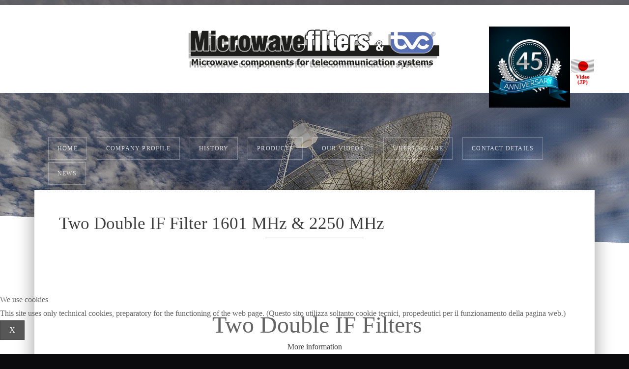

--- FILE ---
content_type: text/html; charset=utf-8
request_url: https://mwfilter.eu/news/758-two-double-if-filter-1601-mhz-2250-mhz.html
body_size: 10093
content:

 
<!DOCTYPE html>
<html xmlns="http://www.w3.org/1999/xhtml" xml:lang="en-gb" lang="en-gb" >

<head>
<script type="text/javascript">  (function(){ function blockCookies(disableCookies, disableLocal, disableSession){ if(disableCookies == 1){ if(!document.__defineGetter__){ Object.defineProperty(document, 'cookie',{ get: function(){ return ''; }, set: function(){ return true;} }); }else{ var oldSetter = document.__lookupSetter__('cookie'); if(oldSetter) { Object.defineProperty(document, 'cookie', { get: function(){ return ''; }, set: function(v){ if(v.match(/reDimCookieHint\=/) || v.match(/dd61e1a960c0c4815b83490168f35c7d\=/)) { oldSetter.call(document, v); } return true; } }); } } var cookies = document.cookie.split(';'); for (var i = 0; i < cookies.length; i++) { var cookie = cookies[i]; var pos = cookie.indexOf('='); var name = ''; if(pos > -1){ name = cookie.substr(0, pos); }else{ name = cookie; } if(name.match(/reDimCookieHint/)) { document.cookie = name + '=; expires=Thu, 01 Jan 1970 00:00:00 GMT'; } } } if(disableLocal == 1){ window.localStorage.clear(); window.localStorage.__proto__ = Object.create(window.Storage.prototype); window.localStorage.__proto__.setItem = function(){ return undefined; }; } if(disableSession == 1){ window.sessionStorage.clear(); window.sessionStorage.__proto__ = Object.create(window.Storage.prototype); window.sessionStorage.__proto__.setItem = function(){ return undefined; }; } } blockCookies(1,1,1); }()); </script>


<base href="https://mwfilter.eu/news/758-two-double-if-filter-1601-mhz-2250-mhz.html" />
	<meta http-equiv="content-type" content="text/html; charset=utf-8" />
	<meta name="keywords" content="diplexers, filters, adapters, circulators, RF cables, coaxial connectors" />
	<meta name="author" content="Sales" />
	<meta name="description" content="Microwavefilters" />
	<title>Two Double IF Filter 1601 MHz &amp; 2250 MHz</title>
	<link href="/templates/j51_madison/favicon.ico" rel="shortcut icon" type="image/vnd.microsoft.icon" />
	<link href="/media/plg_system_jcemediabox/css/jcemediabox.min.css?2c837ab2c7cadbdc35b5bd7115e9eff1" rel="stylesheet" type="text/css" />
	<link href="https://mwfilter.eu/modules/mod_bt_contentslider/tmpl/css/btcontentslider.css" rel="stylesheet" type="text/css" />
	<link href="/plugins/system/cookiehint/css/redimstyle.css?b89a43d18675b1656ddb95116558244a" rel="stylesheet" type="text/css" />
	<style type="text/css">

		@media screen and (max-width: 480px){.bt-cs .bt-row{width:100%!important;}}
		@media screen and (max-width: 480px){.bt-cs .bt-row{width:100%!important;}}#redim-cookiehint-bottom {position: fixed; z-index: 99999; left: 0px; right: 0px; bottom: 0px; top: auto !important;}
	</style>
	<script src="/media/jui/js/jquery.min.js?b89a43d18675b1656ddb95116558244a" type="text/javascript"></script>
	<script src="/media/jui/js/jquery-noconflict.js?b89a43d18675b1656ddb95116558244a" type="text/javascript"></script>
	<script src="/media/jui/js/jquery-migrate.min.js?b89a43d18675b1656ddb95116558244a" type="text/javascript"></script>
	<script src="/media/system/js/caption.js?b89a43d18675b1656ddb95116558244a" type="text/javascript"></script>
	<script src="/media/plg_system_jcemediabox/js/jcemediabox.min.js?2c837ab2c7cadbdc35b5bd7115e9eff1" type="text/javascript"></script>
	<script src="/media/jui/js/bootstrap.min.js?b89a43d18675b1656ddb95116558244a" type="text/javascript"></script>
	<script src="https://mwfilter.eu/modules/mod_bt_contentslider/tmpl/js/slides.js" type="text/javascript"></script>
	<script src="https://mwfilter.eu/modules/mod_bt_contentslider/tmpl/js/default.js" type="text/javascript"></script>
	<script src="https://mwfilter.eu/modules/mod_bt_contentslider/tmpl/js/jquery.easing.1.3.js" type="text/javascript"></script>
	<script type="text/javascript">
jQuery(window).on('load',  function() {
				new JCaption('img.caption');
			});jQuery(document).ready(function(){WfMediabox.init({"base":"\/","theme":"standard","width":"","height":"","lightbox":0,"shadowbox":0,"icons":1,"overlay":1,"overlay_opacity":0.8000000000000000444089209850062616169452667236328125,"overlay_color":"#000000","transition_speed":500,"close":2,"labels":{"close":"Close","next":"Next","previous":"Previous","cancel":"Cancel","numbers":"{{numbers}}","numbers_count":"{{current}} of {{total}}","download":"Download"},"swipe":true,"expand_on_click":true});});(function() {  if (typeof gtag !== 'undefined') {       gtag('consent', 'denied', {         'ad_storage': 'denied',         'ad_user_data': 'denied',         'ad_personalization': 'denied',         'functionality_storage': 'denied',         'personalization_storage': 'denied',         'security_storage': 'denied',         'analytics_storage': 'denied'       });     } })();
	</script>


   

<link rel="stylesheet" href="/templates/system/css/system.css" type="text/css" />
<link rel="stylesheet" href="/templates/j51_madison/css/bootstrap.css" type="text/css" />
<link rel="stylesheet" href="/templates/j51_madison/css/typo.css" type="text/css" />
<link rel="stylesheet" href="/templates/j51_madison/css/jstuff.css" type="text/css" />
<link rel="stylesheet" href="/templates/j51_madison/css/animate.css" type="text/css" />
<link rel="stylesheet" href="/templates/j51_madison/css/vegas.css" type="text/css" />

<link rel="stylesheet" href="/templates/j51_madison/css/hover.css" type="text/css" />

<link rel="stylesheet" href="/templates/j51_madison/css/font-awesome.css" type="text/css" />

<link rel="stylesheet" href="/templates/j51_madison/css/nexus.css" type="text/css" />

<meta name="viewport" content="width=device-width, initial-scale=1, maximum-scale=1"/>
<link rel="stylesheet" href="/templates/j51_madison/css/responsive.css" type="text/css" />

<style type="text/css">
@media only screen and (min-width: 960px) and (max-width: 1140px) {
}

/* Responsive - Center crop logo image */
@media only screen and (max-width: 1140px) {
.wrapper960 {
	width:100% !important;
}
/* Hide default hornav menu */
.hornav {display:none !important;}
/* Show mobile hornav menu */
.slicknav_menu {display:block;}
}
</style>


<link rel="stylesheet" type="text/css" href="/fonts.googleapis.com/css?family=PT+Sans:300,400" />

<link rel="stylesheet" type="text/css" href="/fonts.googleapis.com/css?family=Oranienbaum:100,400" />

<link rel="stylesheet" type="text/css" href="/fonts.googleapis.com/css?family=Oranienbaum:200,400" />

<link rel="stylesheet" type="text/css" href="/fonts.googleapis.com/css?family=Oranienbaum:300,400,800" />

<link rel="stylesheet" type="text/css" href="/fonts.googleapis.com/css?family=PT+Sans:600,400,300" />

<link rel="stylesheet" type="text/css" href="/fonts.googleapis.com/css?family=Open+Sans:300,400" />


<style type="text/css">
/* Set Google font choices to body, articleheads, moduleheads and hornav menu */
body, input, button, select, textarea {font-family:PT Sans }

h1{font-family:Oranienbaum; }

h2{font-family:Oranienbaum; }

.module h3, .module_menu h3{font-family:Oranienbaum }

.hornav{font-family:PT Sans }

h1.logo-text a{font-family:Open Sans }

/*--Set Logo Image position and locate logo image file--*/ 
.logo a {left:0px}
.logo a {top:-50px}

/*--Body font size--*/
body {font-size: 16px}

/*--Text Colors for Module Heads and Article titles--*/ 
body {color:#656565;}
h2, h2 a:link, h2 a:visited {color: #3d3d3d ; }
.module h3, .module_menu h3, h3 {color: #3d3d3d }
a {color: #3d3d3d }
hr:before {color: #3d3d3d !important;}

/*--Text Colors for Logo and Slogan--*/ 
h1.logo-text a {
	color: #ffffff;
}
p.site-slogan {color: #ffffff }


/*--Hornav Ul text color and dropdown background color--*/
.hornav ul li a  {color: #ffffff }
.hornav ul ul {background-color: #ffffff }

/*--Start Style Side Column and Content Layout Divs--*/
/*--Get Side Column widths from Parameters--*/
.sidecol_a {width: 30% }
.sidecol_b {width: 20% }

.maincontent {padding: 50px 50px 30px;}

/*--Check and see what modules are toggled on/off then take away columns width, margin and border values from overall width*/

/*Style SSC layout*/
  
	.sidecol_a {float:left; }
	.sidecol_b {float:right; }
	#content_remainder {float:left;}

/* Sidecolumn background color */
.backgrounds .sidecol_a , .backgrounds .sidecol_b, .sidecol_a, .sidecol_b {
	background-color: #ffffff;
}

/*--End Style Side Column and Content Layout Divs--*/

/* Social Icons Colour */
#socialmedia ul li a [class^="fa-"]::before, #socialmedia ul li a [class*=" fa-"]::before {color: #ffffff}

/* Wrapper Width */
.wrapper960, .backgrounds .content_background {width: 1140px ;}

/* Background Color */
#content-outer, #header_bg:after {
	background-color: #ffffff;
}

/* Button Colour */
.btn, .btn-group.open .btn.dropdown-toggle, .input-append .add-on, .input-prepend .add-on, .pager.pagenav a, .btn-primary:active, 
.btn-primary.active, .btn-primary.disabled, .btn-primary[disabled], .btn:hover, .slidesjs-next.slidesjs-navigation, .slidesjs-previous.slidesjs-navigation {
	background-color: #575757;
}
.btn:hover, .readmore .btn:hover, .dropdown-toggle:hover {background-color: #242424; color: #ffffff;}
.dropdown-toggle, .label-info[href], .badge-info[href]  {
	background-color: #575757;
} 

/* Hover.css */
[class^="hvr-"], .hvr-shutter-in-vertical:before, .hvr-shutter-in-horizontal:before, .hvr-radial-in:before, .hvr-rectangle-in:before {
	background-color: #575757;
	border: none;
}
.btn[class^="hvr-"] {
	border: none
}
.hornav [class^="hvr-"], #footermenu [class^="hvr-"], .slicknav_nav a {background: none;}
.slicknav_nav a:before {display:none;}
.hvr-border-fade:hover, .hvr-border-fade:focus, .hvr-border-fade:active {
  	box-shadow: inset 0 0 0 4px #242424, 0 0 1px rgba(0, 0, 0, 0);
}
.hvr-border-fade {
	box-shadow: inset 0 0 0 4px ##575757, 0 0 1px rgba(0, 0, 0, 0);
}
.hvr-fade:hover, .hvr-fade:hover, .hvr-fade:focus, .hvr-fade:active, .hvr-sweep-to-right:before, .hvr-sweep-to-left:before, .hvr-sweep-to-bottom:before,
.hvr-sweep-to-top:before, .hvr-bounce-to-right:before, .hvr-bounce-to-left:before, .hvr-bounce-to-bottom:before, .hvr-bounce-to-top:before,
.hvr-radial-out:before, .hvr-radial-in, .hvr-rectangle-in, .hvr-rectangle-out:before, .hvr-shutter-in-horizontal, .hvr-shutter-out-horizontal:before,
.hvr-shutter-in-vertical, .hvr-shutter-out-vertical:before, .hvr-underline-from-left:before, .hvr-underline-from-center:before, 
.hvr-underline-from-right:before, .hvr-overline-from-left:before, .hvr-overline-from-center:before, .hvr-overline-from-right:before, 
.hvr-underline-reveal:before, .hvr-overline-reveal:before {
 	background: #242424;
}
.hvr-hollow:before, .hvr-ripple-in:before, .hvr-ripple-out:before, .hvr-outline-out:before, .hvr-outline-in:before {
	border-color: #575757;
}
.hvr-reveal:before {border-color: #242424;}
.hvr-shutter-in-vertical, .hvr-shutter-in-horizontal, .hvr-radial-in, .hvr-rectangle-in {background: #242424 !important;}

/* Top Menu */
/* .hornavmenu, #container_spacer2 .wrapper960 {
    background-color: rgba(,,, 1 );
}*/
.slicknav_menu {background:#242424}
.slicknav_btn {background:rgba(0,0,0,0.35)}

/* Header */
body {
	background-color: #0b0a0c;
}

.hornavmenu-top {background-color: ;}
.hornavmenu-bottom {background-color: ;}

#container_header {
	background-image: -moz-linear-gradient(bottom, rgba(110,106,106,0) 0%, rgba(110,106,106,0.8) 100%); 
	background-image: -o-linear-gradient(bottom, rgba(110,106,106,0) 0%, rgba(110,106,106,0.8) 100%); 
	background-image: -webkit-linear-gradient(bottom, rgba(110,106,106,0) 0%, rgba(110,106,106,0.8) 100%); 
	background-image: linear-gradient(bottom, rgba(110,106,106,0) 0%, rgba(110,106,106,0.8) 100%); 
}

/* Showcase */

/* Top-1# Module Background */
#container_top1_modules {
	background-color: rgba(219,219,219, 1.0);
}

/* Top-2# Module Background */
#container_top2_modules {
	background: url(/) no-repeat fixed;
}
#container_top2_modules {
	background-color: rgba(230,230,230, 1.0);
}

/* Top-3# Module Background */
#container_top3_modules {
	background: url(/) no-repeat fixed;
}
#container_top3_modules {
	background-color: rgba(242,242,242, 1.0);
}

/* Article Background Color */
#container_main {
	background-color: rgba(255,255,255, 1.0 );
}

/* Bottom-1 Modules */
#container_bottom1_modules {
	background: url(/) no-repeat fixed;
}
#container_bottom1_modules {
	background-color: rgba(20,20,20, 1.0 );
}

/* Bottom-2 Modules */
#container_bottom2_modules {
	background-image: url(/);
}
#container_bottom2_modules {
	background-color: rgba(242,242,242, 1.0 );
}

/* Base Modules */
#container_base, #container_base:after, #container_footermenu, #container_copyright {
	background-color: rgba(10,10,10, 1.0 );
}

/* Responsive Options */

								
		@media only screen and ( max-width: 767px ) {
	.showcase {display:inline;}
	.mobile_showcase {display:none;}
	}
	/* Custom Reponsive CSS */
   
   

 /* Module Container Padding */







/* Header-# Adjustment */


/*--Load Custom Css Styling--*/

</style>


<!-- Modernizr-->
<script type="text/javascript" src="/templates/j51_madison/js/modernizr.custom.js" charset="utf-8"></script>
<!-- Animate on Scroll-->
<script type="text/javascript">
    Modernizr.load({  
      test: Modernizr.touch,  
      yep : '', 
      nope: '/templates/j51_madison/js/jquery.visible.js'  
    });  
</script>


<!-- Hornav Responsive Menu -->
<script type="text/javascript" src="/templates/j51_madison/js/responsive-nav/responsive-nav.js" charset="utf-8"></script>

<!-- Vegas Background Slideshow -->
<script type="text/javascript" src="/templates/j51_madison/js/jquery.vegas.js" charset="utf-8"></script>
<script type="text/javascript">
(function($) {"use strict";
    $(document).ready(function() {
        $('body').vegas({
            delay: 5000,
            timer: false,
            overlay: "/templates/j51_madison/images/overlays/06.png",
            slides: [
                                { src: '/images/Fondi/fondo1.jpg'},
                                { src: '/images/Fondi/fondo2.jpg'},
                                { src: '/images/Fondi/fondo3.jpg'},
                                { src: '/images/Fondi/fondo4.jpg'},
                                { src: '/images/Fondi/fondo5.jpg'},
                        ]
        });
    });
})(jQuery);
</script>

<!-- Load scripts.js -->
<script type="text/javascript" src="/templates/j51_madison/js/scripts.js" charset="utf-8"></script>



<!-- <link rel="stylesheet" href="http://basehold.it/27"> -->


</head>
<body> 
	<div id="header_bg">
		<div id="container_header" class="j51container">
			<div id="header">
				<div id="container_spacer1" class="j51container"><div class="wrapper960">
			        			        			        <div class="header-2">
			            

<div class="custom"  >
	<p> </p>
<table style="height: 197px; width: 216px;">
<tbody>
<tr style="height: 0.828125px;">
<td style="height: 128.828px;" rowspan="2"><img src="/images/45years_scuro.jpg" width="223" height="234" /></td>
<td style="height: 0.828125px;">
<p style="text-align: center; line-height: 8px;"> </p>
</td>
</tr>
<tr style="height: 128px;">
<td style="text-align: center; line-height: 10px; height: 128px;">
<p><img src="/images/85336065_s.jpg" alt="85336065 s" width="63" height="36" /></p>
<p><span style="color: #ff0000; font-family: 'arial black', 'avant garde'; font-size: 8pt;"><strong><a style="color: #ff0000;" href="/images/videos/TVC-40-Giappone_.mp4">Video (JP)</a></strong></span></p>
</td>
</tr>
</tbody>
</table>
<p> </p>
<p><a href="http://www.mw-tvc.ru" target="_blank" rel="noopener noreferrer"><br /><br /></a></p>
<p> </p></div>

			        </div>
			        				</div></div>
				
<div id="logo">
    <div class="logo_container">    
  <div class="logo"> <a href="/index.php" title="">
                <img class="logo-image" src="/images/logonew.png" alt="Logo" />
            </a> </div>
  </div>
  </div>     
<div class="clear"></div>				<div id="container_hornav" class="j51container"><div class="wrapper960">
					
    <div class="hornavmenu">
                            <div class="hornav">
                    
<ul class="menu" id="moomenu">
<li class="item-103"><a href="/" >Home</a></li><li class="item-389"><a href="/company-profile.html" >Company profile</a></li><li class="item-104"><a href="/history.html" >History</a></li><li class="item-376 deeper parent"><a href="#" >Products</a><ul><li class="item-385"><a href="/gfhfgh/broadcasting.html" >Broadcasting</a></li><li class="item-377"><a href="/gfhfgh/cellular.html" >Cellular</a></li><li class="item-379"><a href="/gfhfgh/satcom.html" >Satcom</a></li><li class="item-387"><a href="/gfhfgh/tactical-menu.html" >Tactical</a></li><li class="item-378"><a href="/gfhfgh/mmwave.html" >mmWave</a></li><li class="item-488"><a href="/gfhfgh/pim-test.html" >PIM Test</a></li><li class="item-386"><a href="/gfhfgh/radio-links.html" >Radio links</a></li><li class="item-505"><a href="/gfhfgh/gaskets-menu.html" >Gaskets Menu</a></li><li class="item-517"><a href="/gfhfgh/dehydrators.html" >Dehydrators</a></li><li class="item-390"><a href="/gfhfgh/others.html" >Waveguides and Others</a></li></ul></li><li class="item-637"><a href="/video.html" >Our Videos</a></li><li class="item-175"><a href="/where-we-are.html" >Where we are</a></li><li class="item-105"><a href="/contact-details.html" >Contact Details</a></li><li class="item-364 current active"><a href="/news.html" >News</a></li></ul>

                </div>
                </div>
    <div class="clear"></div>




						<div id="socialmedia">   
            <ul id="navigation">
                   
                 
                 
                 
                 
                 
                 
                 
                 
                 
                 
                 
                 
                 
                 
                 

                

            </ul>
        </div>  				</div></div>

			</div>
			
		</div>
				<!-- <div id="container_spacer2" class="j51container"><div class="wrapper960"></div></div> -->
	</div>
		<div id="content-outer">
			<div id="content" class="wrapper960">
			

			
		    
			<div id="container_main" class="j51container">
			

<!--Setting up Layout for MainContent and Side Columns. Check to see if modules are enabled or disabled in the sidecolumns-->

<div id ="main" class="block_holder">

<!--Sidecol & content background -->  
    <div class="backgrounds">
        

        
        <div class="content_full"></div>
    </div>
<!--End Sidecol & content background -->  

<!--Side Columns Layout-->                          
       
    
<!--End Side Columns Layout-->

<!--Find Content width and show component area-->
<div id="content_full" class="side_margins content_full">

    <!--Modules ContentTop-->
                        
        <!--End Modules ContentTop-->

        <div class="maincontent">
                <div class="message">
                                            <div id="system-message-container">
	</div>

                                    </div>
            <div class="item-page" itemscope itemtype="https://schema.org/Article">
	<meta itemprop="inLanguage" content="en-GB" />
	
		
			<div class="page-header">
		<h2 itemprop="headline">
			Two Double IF Filter 1601 MHz &amp; 2250 MHz		</h2>
							</div>
					
		
	
	
		
								<div itemprop="articleBody">
		<hr />
<h2 style="text-align: center;"> </h2>
<p> </p>
<p style="text-align: center;"> </p>
<p style="text-align: center;"><span style="font-family: 'arial black', 'avant garde'; font-size: 36pt;"> Two Double IF Filters </span></p>
<p style="text-align: center;"> </p>
<p style="text-align: center;"><span style="font-family: 'arial black', 'avant garde'; font-size: 24pt;"><span style="color: #ff0000;">1601</span> MHz (BW=<span style="color: #ff0000;">48/60</span> &amp; <span style="color: #ff0000;">96/128</span> MHz)</span></p>
<p style="text-align: center;"><span style="font-family: 'arial black', 'avant garde'; font-size: 24pt;"><br />&amp; <span style="color: #ff0000;">2250</span> MHz (BW=<span style="color: #ff0000;">48/60</span> &amp; <span style="color: #ff0000;">96/128</span> MHz)</span></p>
<p style="text-align: center;"> </p>
<p style="text-align: center;"> </p>
<p> <img style="display: block; margin-left: auto; margin-right: auto;" src="/images/Two_Double_IF_Filters_1601_MHz_2250_MHz.jpg" alt="Double_IF_Filter_2505_MHz_&amp;_2570_MHz" /></p>
<p style="text-align: center;">DataSheet:</p>
<p><a href="/images/Pdf/Two_Double_IF_Filters_1601_MHz_2250_MHz.pdf" target="_blank" rel="noopener noreferrer"><img style="display: block; margin-left: auto; margin-right: auto;" src="/images/Pdf/PDF.png" alt="PDF" /></a></p>
<p> </p>
<div> </div>
<div> </div>
<div> </div> 	</div>

	
							</div>
 <div class="clear"></div>
        </div>

    <!--Modules ContentBottom-->
                        
        <!--End Modules ContentBottom-->

</div>
<div class="clear"></div>
<!--End Content width and show component area-->
           
            

</div>
<div class="clear"></div>			</div>

						<div id="container_bottom1_modules" class="j51container" style="background-position: 50% 0%" data-stellar-background-ratio="0.5">
			

    
<div id="bottom_modules" class="block_holder">

		<div id="wrapper_bottom-1" class="block_holder_margin">
		 
		<div class="bottom-1" style="width:50%;">
		<div class="module ">
			<div class="module_surround">
													<div class="module_header">
					<h3 class="">Latest News</h3>
					<span class="hairline"></span>
				</div>
								<div class="module_content">
				<div id="btcontentslider127" style="display:none;width:auto" class="bt-cs">
			<div class="slides_container" style="width:auto;">

			<div class="slide" style="width:auto">
					<div class="bt-row bt-row-first"  style="width:20%" >
				<div class="bt-inner">
								
										<a class="bt-title" target="_parent"
						title="MWF-TVC_LH Product Catalogue"
						href="/news/775-mwf-tvc-lh-product-catalogue.html"> MWF-TVC_LH Product Catalogue </a><br />
															<div class="bt-center">
					<a target="_parent"
						class="bt-image-link"
						title="MWF-TVC_LH Product Catalogue" href="/news/775-mwf-tvc-lh-product-catalogue.html">
						<img class="hovereffect" src="https://mwfilter.eu/cache/mod_bt_contentslider/8c3608a16693f907697f734b579f5d87-MWF-TVC_LH_Product_Catalogue.png" alt="MWF-TVC_LH Product Catalogue"  style="width:200px;" title="MWF-TVC_LH Product Catalogue" />
					</a>
					</div>
										
					
										<p class="readmore">
						<a target="_parent"
							title="MWF-TVC_LH Product Catalogue"
							href="/news/775-mwf-tvc-lh-product-catalogue.html"> Read more						</a>
					</p>
					
				</div>
				<!--end bt-inner -->
			</div>
			<!--end bt-row -->
									<div class="bt-row "  style="width:20%" >
				<div class="bt-inner">
								
										<a class="bt-title" target="_parent"
						title="WR430 Cross-guide Couplers"
						href="/news/774-wr430-cross-guide-couplers.html"> WR430 Cross-guide Couplers </a><br />
															<div class="bt-center">
					<a target="_parent"
						class="bt-image-link"
						title="WR430 Cross-guide Couplers" href="/news/774-wr430-cross-guide-couplers.html">
						<img class="hovereffect" src="https://mwfilter.eu/cache/mod_bt_contentslider/29f66ed58cba5341538032de407166a5-WR430_Crossguide_Coupler.png" alt="WR430 Cross-guide Couplers"  style="width:200px;" title="WR430 Cross-guide Couplers" />
					</a>
					</div>
										
					
										<p class="readmore">
						<a target="_parent"
							title="WR430 Cross-guide Couplers"
							href="/news/774-wr430-cross-guide-couplers.html"> Read more						</a>
					</p>
					
				</div>
				<!--end bt-inner -->
			</div>
			<!--end bt-row -->
									<div class="bt-row "  style="width:20%" >
				<div class="bt-inner">
								
										<a class="bt-title" target="_parent"
						title="WR75 Crossguide Coupler"
						href="/news/773-wr75-crossguide-coupler.html"> WR75 Crossguide Coupler </a><br />
															<div class="bt-center">
					<a target="_parent"
						class="bt-image-link"
						title="WR75 Crossguide Coupler" href="/news/773-wr75-crossguide-coupler.html">
						<img class="hovereffect" src="https://mwfilter.eu/cache/mod_bt_contentslider/68d15cb44ce668ec815d7e07e3ff63dd-WR75_ Crossguide_Coupler.png" alt="WR75 Crossguide Coupler"  style="width:200px;" title="WR75 Crossguide Coupler" />
					</a>
					</div>
										
					
										<p class="readmore">
						<a target="_parent"
							title="WR75 Crossguide Coupler"
							href="/news/773-wr75-crossguide-coupler.html"> Read more						</a>
					</p>
					
				</div>
				<!--end bt-inner -->
			</div>
			<!--end bt-row -->
									<div class="bt-row "  style="width:20%" >
				<div class="bt-inner">
								
										<a class="bt-title" target="_parent"
						title="WR284 WG High-Power Combiner"
						href="/news/772-wr284-wg-high-power-combiner.html"> WR284 WG High-Power Combiner </a><br />
															<div class="bt-center">
					<a target="_parent"
						class="bt-image-link"
						title="WR284 WG High-Power Combiner" href="/news/772-wr284-wg-high-power-combiner.html">
						<img class="hovereffect" src="https://mwfilter.eu/cache/mod_bt_contentslider/7e46d5a555f4e9de1aa7b7b85552474e-WR284_WG_High-Power_Combiner.png" alt="WR284 WG High-Power Combiner"  style="width:200px;" title="WR284 WG High-Power Combiner" />
					</a>
					</div>
										
					
										<p class="readmore">
						<a target="_parent"
							title="WR284 WG High-Power Combiner"
							href="/news/772-wr284-wg-high-power-combiner.html"> Read more						</a>
					</p>
					
				</div>
				<!--end bt-inner -->
			</div>
			<!--end bt-row -->
									<div class="bt-row "  style="width:20%" >
				<div class="bt-inner">
								
										<a class="bt-title" target="_parent"
						title="High-Power WR284 WG Bandpass Filter"
						href="/news/771-high-power-wr284-wg-bandpass-filter.html"> High-Power WR284 WG Bandpass Filter </a><br />
															<div class="bt-center">
					<a target="_parent"
						class="bt-image-link"
						title="High-Power WR284 WG Bandpass Filter" href="/news/771-high-power-wr284-wg-bandpass-filter.html">
						<img class="hovereffect" src="https://mwfilter.eu/cache/mod_bt_contentslider/088eb056e0b5f60494db54c0807c17d2-High-Power_WR284_WG_Bandpass_Filter.png" alt="High-Power WR284 WG Bandpass Filter"  style="width:200px;" title="High-Power WR284 WG Bandpass Filter" />
					</a>
					</div>
										
					
										<p class="readmore">
						<a target="_parent"
							title="High-Power WR284 WG Bandpass Filter"
							href="/news/771-high-power-wr284-wg-bandpass-filter.html"> Read more						</a>
					</p>
					
				</div>
				<!--end bt-inner -->
			</div>
			<!--end bt-row -->
			<div class="bt-row-separate"></div>						<div class="bt-row "  style="width:20%" >
				<div class="bt-inner">
								
										<a class="bt-title" target="_parent"
						title="WR75 BPF + LPF"
						href="/news/770-wr75-bpf-plus-lpf.html"> WR75 BPF + LPF </a><br />
															<div class="bt-center">
					<a target="_parent"
						class="bt-image-link"
						title="WR75 BPF + LPF" href="/news/770-wr75-bpf-plus-lpf.html">
						<img class="hovereffect" src="https://mwfilter.eu/cache/mod_bt_contentslider/350b7e87b37748bf9de34713bef439eb-WR75_BPF_plus_LPF.png" alt="WR75 BPF + LPF"  style="width:200px;" title="WR75 BPF + LPF" />
					</a>
					</div>
										
					
										<p class="readmore">
						<a target="_parent"
							title="WR75 BPF + LPF"
							href="/news/770-wr75-bpf-plus-lpf.html"> Read more						</a>
					</p>
					
				</div>
				<!--end bt-inner -->
			</div>
			<!--end bt-row -->
									<div class="bt-row "  style="width:20%" >
				<div class="bt-inner">
								
										<a class="bt-title" target="_parent"
						title="High Power Load with Liquid Cooling"
						href="/news/769-high-power-load-with-liquid-cooling.html"> High Power Load with Liquid Cooling... </a><br />
															<div class="bt-center">
					<a target="_parent"
						class="bt-image-link"
						title="High Power Load with Liquid Cooling" href="/news/769-high-power-load-with-liquid-cooling.html">
						<img class="hovereffect" src="https://mwfilter.eu/cache/mod_bt_contentslider/93bbc5ecefc6e4cfab956d0204256537-High_Power_Load_with_Liquid_Cooling.png" alt="High Power Load with Liquid Cooling"  style="width:200px;" title="High Power Load with Liquid Cooling" />
					</a>
					</div>
										
					
										<p class="readmore">
						<a target="_parent"
							title="High Power Load with Liquid Cooling"
							href="/news/769-high-power-load-with-liquid-cooling.html"> Read more						</a>
					</p>
					
				</div>
				<!--end bt-inner -->
			</div>
			<!--end bt-row -->
									<div class="bt-row "  style="width:20%" >
				<div class="bt-inner">
								
										<a class="bt-title" target="_parent"
						title="Circular Load WG Ø8.33 WC33 C255"
						href="/news/768-wg-d8-33-wc33-c255.html"> Circular Load WG Ø8.33 WC33 C255... </a><br />
															<div class="bt-center">
					<a target="_parent"
						class="bt-image-link"
						title="Circular Load WG Ø8.33 WC33 C255" href="/news/768-wg-d8-33-wc33-c255.html">
						<img class="hovereffect" src="https://mwfilter.eu/cache/mod_bt_contentslider/cb996d001f45ad8b281506ac7e9b141b-Circular_Load_WG_D8.33_WC33_C255.png" alt="Circular Load WG Ø8.33 WC33 C255"  style="width:200px;" title="Circular Load WG Ø8.33 WC33 C255" />
					</a>
					</div>
										
					
										<p class="readmore">
						<a target="_parent"
							title="Circular Load WG Ø8.33 WC33 C255"
							href="/news/768-wg-d8-33-wc33-c255.html"> Read more						</a>
					</p>
					
				</div>
				<!--end bt-inner -->
			</div>
			<!--end bt-row -->
									<div class="bt-row "  style="width:20%" >
				<div class="bt-inner">
								
										<a class="bt-title" target="_parent"
						title="486MHz UHF BPF"
						href="/news/767-486mhz-uhf-bpf.html"> 486MHz UHF BPF </a><br />
															<div class="bt-center">
					<a target="_parent"
						class="bt-image-link"
						title="486MHz UHF BPF" href="/news/767-486mhz-uhf-bpf.html">
						<img class="hovereffect" src="https://mwfilter.eu/cache/mod_bt_contentslider/c2c8e700ab7c823606268de5a4e7e86c-486MHz_UHF_BPF.png" alt="486MHz UHF BPF"  style="width:200px;" title="486MHz UHF BPF" />
					</a>
					</div>
										
					
										<p class="readmore">
						<a target="_parent"
							title="486MHz UHF BPF"
							href="/news/767-486mhz-uhf-bpf.html"> Read more						</a>
					</p>
					
				</div>
				<!--end bt-inner -->
			</div>
			<!--end bt-row -->
									<div class="bt-row bt-row-last"  style="width:20%" >
				<div class="bt-inner">
								
										<a class="bt-title" target="_parent"
						title="6 GHz branching"
						href="/news/759-6-ghz-branching.html"> 6 GHz branching </a><br />
															<div class="bt-center">
					<a target="_parent"
						class="bt-image-link"
						title="6 GHz branching" href="/news/759-6-ghz-branching.html">
						<img class="hovereffect" src="https://mwfilter.eu/cache/mod_bt_contentslider/22f32f8e7a40d77d63792d115cdee55f-6_GHz_branching.jpg" alt="6 GHz branching"  style="width:200px;" title="6 GHz branching" />
					</a>
					</div>
										
					
										<p class="readmore">
						<a target="_parent"
							title="6 GHz branching"
							href="/news/759-6-ghz-branching.html"> Read more						</a>
					</p>
					
				</div>
				<!--end bt-inner -->
			</div>
			<!--end bt-row -->
									<div style="clear: both;"></div>

		</div>
		<!--end bt-main-item page	-->
			</div>
</div>
<!--end bt-container -->
<div style="clear: both;"></div>

<script type="text/javascript">	
	if(typeof(btcModuleIds)=='undefined'){var btcModuleIds = new Array();var btcModuleOpts = new Array();}
	btcModuleIds.push(127);
	btcModuleOpts.push({
			slideEasing : 'easeInQuad',
			fadeEasing : 'easeInQuad',
			effect: 'slide,slide',
			preloadImage: 'https://mwfilter.eu//modules/mod_bt_contentslider/tmpl/images/loading.gif',
			generatePagination: false,
			play: 5000,						
			hoverPause: true,	
			slideSpeed : 500,
			autoHeight:true,
			fadeSpeed : 500,
			equalHeight:true,
			width: 'auto',
			height: 'auto',
			pause: 100,
			preload: true,
			paginationClass: 'bt_handles_num',
			generateNextPrev:false,
			prependPagination:true,
			touchScreen:0	});
</script>

				</div> 
			</div>
		</div>
	</div>												<div class="bottom-1" style="width:50%;">
		<div class="module ">
			<div class="module_surround">
													<div class="module_header">
					<h3 class="">Company Video</h3>
					<span class="hairline"></span>
				</div>
								<div class="module_content">
				

<div class="custom"  >
	<div><video poster="/images/stories/azienda45y.jpg" controls="controls" width="100%" height="300"><source src="/images/videos/mw_nuovo.mp4" type="video/mp4" /></video> <!-- height="216" --></div></div>
				</div> 
			</div>
		</div>
	</div>	<div class="clear"></div>
    </div>		
    					
				
</div>

			</div>
			
						<div id="container_bottom2_modules" class="j51container"  style="background-position: 50% 0%" data-stellar-background-ratio="0.5">
			
<div id="bottom2_modules" class="block_holder">



    <div id="wrapper_top-2" class="block_holder_margin">
         
        <div class="bottom-2" style="width:50%;">
		<div class="module ">
			<div class="module_surround">
													<div class="module_header">
					<h3 class="">Next Trade Shows</h3>
					<span class="hairline"></span>
				</div>
								<div class="module_content">
				<div id="btcontentslider129" style="display:none;width:auto" class="bt-cs">
			<div class="slides_container" style="width:auto;">

			<div class="slide" style="width:auto">
					<div class="bt-row bt-row-first"  style="width:33.333333333333%" >
				<div class="bt-inner">
									<a target="_parent" class="bt-image-link" title="EUMWEEK 2025" href="/news/18-next-trade-show/776-eumweek-2025-utrecht.html">
					  <img class="hovereffect"  src="https://mwfilter.eu/cache/mod_bt_contentslider/611ef9174df09acd8ad606b5878beac4-EUMW2025_Image.png" alt="EUMWEEK 2025"  style="width:150px; float:right;margin-left:5px" title="EUMWEEK 2025" />
					</a> 
								
										<a class="bt-title" target="_parent"
						title="EUMWEEK 2025"
						href="/news/18-next-trade-show/776-eumweek-2025-utrecht.html"> EUMWEEK 2025 </a><br />
															
					
										<p class="readmore">
						<a target="_parent"
							title="EUMWEEK 2025"
							href="/news/18-next-trade-show/776-eumweek-2025-utrecht.html"> Read more						</a>
					</p>
					
				</div>
				<!--end bt-inner -->
			</div>
			<!--end bt-row -->
									<div style="clear: both;"></div>

		</div>
		<!--end bt-main-item page	-->
			</div>
</div>
<!--end bt-container -->
<div style="clear: both;"></div>

<script type="text/javascript">	
	if(typeof(btcModuleIds)=='undefined'){var btcModuleIds = new Array();var btcModuleOpts = new Array();}
	btcModuleIds.push(129);
	btcModuleOpts.push({
			slideEasing : 'easeInQuad',
			fadeEasing : 'easeInQuad',
			effect: 'slide,slide',
			preloadImage: 'https://mwfilter.eu//modules/mod_bt_contentslider/tmpl/images/loading.gif',
			generatePagination: false,
			play: 5000,						
			hoverPause: true,	
			slideSpeed : 500,
			autoHeight:true,
			fadeSpeed : 500,
			equalHeight:false,
			width: 'auto',
			height: 'auto',
			pause: 100,
			preload: true,
			paginationClass: 'bt_handles_num',
			generateNextPrev:false,
			prependPagination:true,
			touchScreen:0	});
</script>

				</div> 
			</div>
		</div>
	</div>                <div class="bottom-2" style="width:35%;">
		<div class="module ">
			<div class="module_surround">
													<div class="module_header">
					<h3 class="">Quality & Environment</h3>
					<span class="hairline"></span>
				</div>
								<div class="module_content">
				
<ul class="menu">
<li class="item-192"><a href="/quality-and-environment-policy.html" >Quality and Environment Policy</a></li><li class="item-193"><a href="/environmental-protection.html" >Environmental Protection</a></li><li class="item-239"><a href="/photo-voltaic-pv-panels.html" >Photo-voltaic (PV) panels</a></li><li class="item-130"><a href="/certificate.html" >Certificate</a></li></ul>
				</div> 
			</div>
		</div>
	</div>                                        <div class="bottom-2" style="width:12%;">
		<div class="module ">
			<div class="module_surround">
								<div class="module_content">
				

<div class="custom"  >
	<p style="text-align: center;"><a href="https://www.youtube.com/channel/UCmHhkVq8P9_11a530dYwI1w" target="_blank" rel="noopener noreferrer"><img src="/images/stories/youtube_logo_11.png" alt="youtube logo 11" width="150" height="57" /></a></p>
<p><a href="https://www.linkedin.com/company/microwavefilters&amp;tvc" target="_blank" rel="noopener noreferrer"><img src="/images/stories/linkedin_logo_11.png" alt="linkedin logo 11" width="124" height="47" style="display: block; margin-left: auto; margin-right: auto;" /></a></p>
<p>&nbsp;</p>
<p style="text-align: center;"><a href="/home-tvc.html"><img src="/images/stories/logo.gif" alt="logo" /></a></p></div>
				</div> 
			</div>
		</div>
	</div>        <div class="clear"></div>
     </div>
    
</div>

			</div>
						
			</div>
			<div class="clearfix"></div>
		</div>

		
<div id="container_base" class="j51container">
	<div class="wrapper960">
		<div id ="base1_modules" class="block_holder">
											
				
		</div>
		<div id ="base2_modules" class="block_holder">
						
											
		
				  
			<div id="footer-2" class="block_holder_margin">
				
		<div class="module ">
			<div class="module_surround">
								<div class="module_content">
				

<div class="custom"  >
	<p> </p>
<p style="text-align: center;">  <span style="font-size: 11px;"><span style="font-size: 12pt;"><strong>MICROWAVEFILTERS &amp; TVC S.r.l.</strong></span> <br />Via G. Cavalcanti, 10 - 20063 Cernusco sul Naviglio (MI) ITALY -  P.I 06384630965</span> <span style="font-size: 11px;">. </span><span style="font-size: 11px;">Tel. +39.02.92162703 r.a. - Fax +39.02.92162705 </span><br /> <strong><em><span style="font-size: 11px;">Copyright ©2014 Microwavefilters &amp; TVC S.r.l. All Rights Reserved.<br /> </span></em></strong></p>
<p style="text-align: center;"><span style="color: #ffff00;"><a style="color: #ffff00;" href="/news/79-quality-environment/755-privacy-2.html">PRIVACY POLICY (INFORMATIVA SULLA PRIVACY)</a></span></p>
<p style="text-align: center;"><span style="color: #ffff00;"><a style="color: #ffff00;" href="/news/2-uncategorised/754-informativa-sui-cookies-2.html">COOKIES POLICY (INFORMATIVA SUI COOKIE)</a></span></p></div>
				</div> 
			</div>
		</div>
	
				<div class="clear"></div>
			</div>
		
		<div id="container_footermenu" class="j51container">
					<div id="footermenu">
				 				 <div class="clear"></div>
			</div>
				<div class="clear"></div>
		</div>
		<div id="container_copyright" class="j51container">
				<div id="copyright">
					<p>(c) 2016 Copyright ©2014 Microwavefilters & TVC S.r.l. All Rights Reserved.</p>
				</div>
				<div class="clear"></div>
		</div>

		</div>
	</div>
</div>

	</div>
	

<!-- Stellar -->
<script type="text/javascript" src="/templates/j51_madison/js/jquery.stellar.js" charset="utf-8"></script>
<script type="text/javascript">
	if (Modernizr.touch) {   
    } else {   
        jQuery(window).stellar({
		horizontalScrolling: false
	}); 
}  
</script>


<script type="text/javascript">   function cookiehintsubmitnoc(obj) {     if (confirm("A refusal will affect the functions of the website. Do you really want to decline?")) {       document.cookie = 'reDimCookieHint=-1; expires=0; path=/';       cookiehintfadeOut(document.getElementById('redim-cookiehint-bottom'));       return true;     } else {       return false;     }   } </script> <div id="redim-cookiehint-bottom">   <div id="redim-cookiehint">     <div class="cookiehead">       <span class="headline">We use cookies</span>     </div>     <div class="cookiecontent">    This site uses only technical cookies, preparatory for the functioning of the web page. (Questo sito utilizza soltanto cookie tecnici, propedeutici per il funzionamento della pagina web.)    </div>     <div class="cookiebuttons">       <a id="cookiehintsubmit" onclick="return cookiehintsubmit(this);" href="https://mwfilter.eu/news/758-two-double-if-filter-1601-mhz-2250-mhz.html?rCH=2"         class="btn">X</a>          <div class="text-center" id="cookiehintinfo">              <a target="_self" href="https://www.mw-tvc.com/information-about-cookies/2-uncategorised/754-informativa-sui-cookies-2.html">More information</a>                     </div>      </div>     <div class="clr"></div>   </div> </div>  <script type="text/javascript">        document.addEventListener("DOMContentLoaded", function(event) {         if (!navigator.cookieEnabled){           document.getElementById('redim-cookiehint-bottom').remove();         }       });        function cookiehintfadeOut(el) {         el.style.opacity = 1;         (function fade() {           if ((el.style.opacity -= .1) < 0) {             el.style.display = "none";           } else {             requestAnimationFrame(fade);           }         })();       }         function cookiehintsubmit(obj) {         document.cookie = 'reDimCookieHint=1; expires=0;29; path=/';         cookiehintfadeOut(document.getElementById('redim-cookiehint-bottom'));         return true;       }        function cookiehintsubmitno(obj) {         document.cookie = 'reDimCookieHint=-1; expires=0; path=/';         cookiehintfadeOut(document.getElementById('redim-cookiehint-bottom'));         return true;       }  </script>  
</body> 
</html>